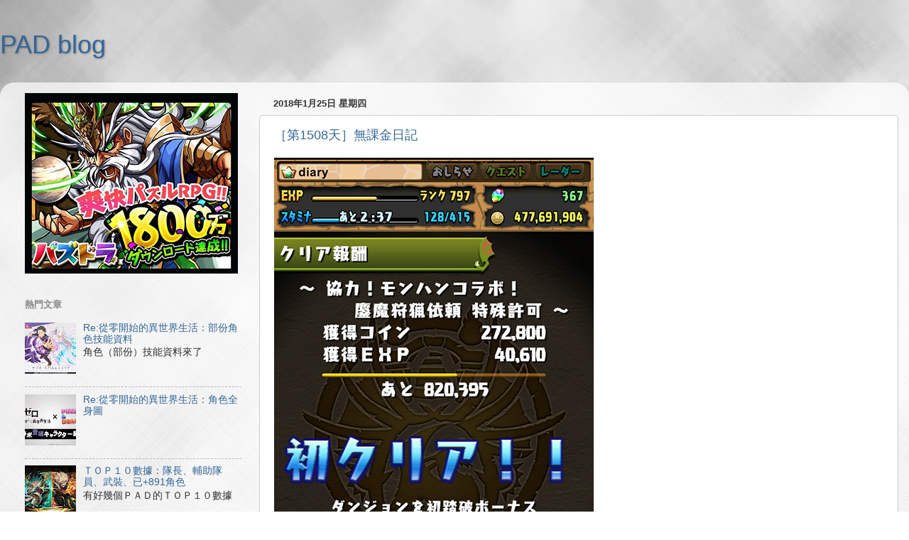

--- FILE ---
content_type: text/html; charset=utf-8
request_url: https://www.google.com/recaptcha/api2/aframe
body_size: 267
content:
<!DOCTYPE HTML><html><head><meta http-equiv="content-type" content="text/html; charset=UTF-8"></head><body><script nonce="C8OKLv6YnMWNY-pfOHvueg">/** Anti-fraud and anti-abuse applications only. See google.com/recaptcha */ try{var clients={'sodar':'https://pagead2.googlesyndication.com/pagead/sodar?'};window.addEventListener("message",function(a){try{if(a.source===window.parent){var b=JSON.parse(a.data);var c=clients[b['id']];if(c){var d=document.createElement('img');d.src=c+b['params']+'&rc='+(localStorage.getItem("rc::a")?sessionStorage.getItem("rc::b"):"");window.document.body.appendChild(d);sessionStorage.setItem("rc::e",parseInt(sessionStorage.getItem("rc::e")||0)+1);localStorage.setItem("rc::h",'1769026125305');}}}catch(b){}});window.parent.postMessage("_grecaptcha_ready", "*");}catch(b){}</script></body></html>

--- FILE ---
content_type: application/javascript
request_url: https://cpt.geniee.jp/hb/v1/212380/851/wrapper.min.js
body_size: 6923
content:
(()=>{var A=Object.defineProperty;var T=Object.getOwnPropertySymbols;var k=Object.prototype.hasOwnProperty,O=Object.prototype.propertyIsEnumerable;var P=(_,b,f)=>b in _?A(_,b,{enumerable:!0,configurable:!0,writable:!0,value:f}):_[b]=f,E=(_,b)=>{for(var f in b||(b={}))k.call(b,f)&&P(_,f,b[f]);if(T)for(var f of T(b))O.call(b,f)&&P(_,f,b[f]);return _};(()=>{if(window.gn_wrapper_executed){console.warn("This script has been called twice.");return}const _=new URLSearchParams(location.search).get("gn_perf")!==null,b=a=>{!_||performance.mark(["loadScript",a,"start"].join("-"))},f=a=>{if(!!_){performance.mark(["loadScript",a,"end"].join("-"));try{performance.measure(["loadScript",a].join("-"),["loadScript",a,"start"].join("-"),["loadScript",a,"end"].join("-"))}catch(e){console.error(e)}}};window.gn_wrapper_executed=!0,window.gn_wrapper_queue=window.gn_wrapper_queue||[],window.googletag=window.googletag||{},window.googletag.cmd=window.googletag.cmd||[],window.gnpb=window.gnpb||{},window.gnpb.que=window.gnpb.que||[],window.gnshbrequest=window.gnshbrequest||{},window.gnshbrequest.cmd=window.gnshbrequest.cmd||[],function(a){var t,i,o,n;const e=r=>r?(r^Math.random()*16>>r/4).toString(16):([1e7]+-1e3+-4e3+-8e3+-1e11).replace(/[018]/g,e);a.gn_pvid=(n=(o=a.gn_pvid)!=null?o:(i=(t=a.crypto)==null?void 0:t.randomUUID)==null?void 0:i.call(t))!=null?n:e()}(window),window.gnshbrequest.cmd.push(function(){window.gnshbrequest.registerPassback("1498487_padpadblog.com_Inpage"),window.gnshbrequest.registerPassback("1498487_padpadblog.com_Inpage_1"),window.gnshbrequest.registerPassback("1498488_padpadblog.com_Videosticky"),window.gnshbrequest.registerPassback("1498553_padpadblog.com_300x250"),window.gnshbrequest.registerPassback("1538082_padpadblog.com_wipead"),window.gnshbrequest.registerPassback("1538082_padpadblog.com_wipead_MB"),window.gnshbrequest.registerPassback("1538082_padpadblog.com_wipead_PC"),window.gnshbrequest.registerPassback("1603032")}),window.addEventListener("message",function(a){a.data.type==="CptApplyPassback"&&window.gnshbrequest.cmd.push(function(){window.gnshbrequest.applyPassback(a.data.target,a.data.org,!0)})}),function(a){var e={CLICK_URL:"##hb_native_linkurl##",IMG_LINK:"##hb_native_image##",TITLE:"##hb_native_title##",SPONSOR:"##hb_native_brand##"},t=`
<style>
    .gn-nad_container-wrap * {
        margin: 0;
        padding: 0;
        box-sizing: border-box;
        font-family: Hiragino Kaku Gothic Pro,\u30D2\u30E9\u30AE\u30CE\u89D2\u30B4 Pro W3,Meiryo,\u30E1\u30A4\u30EA\u30AA,Osaka,MS PGothic,arial,helvetica,sans-serif;
    }

    .gn-nad_container-wrap {
        position: relative;
    }

    .gn-nad_container {
        text-decoration: none;
        display: flex;
        background: #fff;
        position: relative;
        padding: 8px;
        border-bottom: 1px solid #ccc;
    }

    .gn-nad_image-container {
        width: 80px;
        height: 80px;
        margin-right: 10px;
        flex-shrink: 0;
        background: url(${e.IMG_LINK}) no-repeat center center;
        background-size: cover;
    }

    .gn-nad_text-container {
        position: relative;
        width: 100%;
    }

    .gn-nad_text-title {
        display: -webkit-box;
        -webkit-box-orient: vertical;
        -webkit-line-clamp: 3;
        overflow: hidden;
        color: #333;
        line-height: 1.4;
        font-weight: 700;
        font-size: 14px;
        padding-top: 5px;
    }

    .gn-nad_text-optout {
        position: absolute;
        bottom: 0;
        left: 0;
        color: #999;
        font-size: 10px;
    }
</style>
`,i=`
<div class="gn-nad_container-wrap">
    <a class="gn-nad_container" href="${e.CLICK_URL}" target="_blank">
        <div class="gn-nad_image-container">
        </div>
        <div class="gn-nad_text-container">
            <p class="gn-nad_text-title">${e.TITLE}</p>
            <p class="gn-nad_text-optout">PR ${e.SPONSOR}</p>
        </div>
    </a>
</div>
`;a.gn_native_template=`${t}${i}`}(window),window.__gnpb_analytics=!0,window.__gn_prebid_sampling_rate=1;function x(a){if(Math.random()*100<=window.__gn_prebid_sampling_rate&&window.__gnpb_analytics){var t={t:0,mediaId:212380,eventType:a,elapsedTime:Math.floor(performance.now()),loc:window.location.href,rate:window.__gn_prebid_sampling_rate,pvId:window.gn_pvid},i=new Blob([JSON.stringify(t)],{type:"text/plain"});navigator.sendBeacon("https://beacon.geniee.jp",i)}}window.__gn_config={timeout:1400,sessionTimeout:18e4,uam:{use:!0,pubID:"2e7e1587-d92f-46dd-8721-80b53eccb87e",externalApstag:!0},mediaId:212380,publisherId:35775,usePolicyChecker:!1,usePPID:!1,bidCurrency:"USD",prebid:{useRealTimeData:!0,geoEdgeRealTimeDataKey:"",schainSid:"35775",useID5:!1,useSingleRequest:!0},logTransmissionRate:10,singleRequest:!1,isLD:!1,enableOVKindness:!1,useStableVersion:!1},function(a,e){function t(d,g){b(d);var l=e.createElement("script");l.async=!0,l.src=d,l.addEventListener("load",()=>{f(d)}),e.head.appendChild(l),g&&(l.onload=function(){x("gca")})}function i(){var d=navigator.userAgent;return d?d.indexOf("MSIE ")>-1||d.indexOf("Trident/")>-1:!1}t("https://yads.c.yimg.jp/js/yads-async.js",!1),a.gnslibincluded||(t("https://cpt.geniee.jp/hb/v1/lib/prebid-v9.50.0-eeeac894.js",!1),i()?t("https://cpt.geniee.jp/hb/v1/lib/gnshbrequest-v5.5.1.es5.js",!0):t("https://cpt.geniee.jp/hb/v1/lib/gnshbrequest-v5.5.1.js",!0),a.gnslibincluded=!0);var o={SPONSORED:1,DESC:2,RATING:3,LIKES:4,DOWNLOADS:5,PRICE:6,SALEPRICE:7,PHONE:8,ADDRESS:9,DESC2:10,DISPLAYURL:11,CTATEXT:12},n={ICON:1,MAIN_IMAGE:3};const r={assets:[{id:1,required:1,img:{type:n.MAIN_IMAGE,w:300,h:100}},{id:2,required:1,title:{len:80}},{id:3,required:1,data:{type:o.SPONSORED}},{id:4,required:1,data:{type:o.DESC}}]};var s=[{gn_hb:1,slotDiv:"1498487_padpadblog.com_Inpage",fillzone:{id:1498487,size:[300,600],fillNoAd:!1},formatSpec:{id:11,params:{useExpansion:!0,excludeAladdin:!1}},id:49640,gamId:"424536528",childGamId:"31968558",code:"1498487_padpadblog.com_Inpage",weight:1,codes:[{code:"1498487_padpadblog.com_Inpage",weight:1}],slotSizes:[[300,250],[336,280],[320,480],[250,250],[200,200],[300,600],[480,320]],mediaTypes:{banner:{sizes:[[300,250],[336,280],[320,480],[250,250],[200,200],[300,600],[480,320]],pos:3}},maxWidthBreakpoint:767,minWidthBreakpoint:0,bids:[{bidder:"rubicon",params:{zoneId:"2875256",accountId:"10724",siteId:"484982"},isPrestitial:!1,video:!1},{bidder:"richaudience",params:{pid:"CTyJeBBKPP",supplyType:"site"},isPrestitial:!1,video:!1},{bidder:"openx",params:{platform:"",unit:"561520161",delDomain:"genieeintl-d.openx.net"},isPrestitial:!1,video:!1},{bidder:"smartadserver",params:{siteId:684085,pageId:2042798,formatId:80038,domain:"https://prg-apac.smartadserver.com"},isPrestitial:!1,video:!1},{bidder:"criteo",params:{networkId:8616,uid:492529,networkId:9125},isPrestitial:!1,video:!1}],useUam:!0,usePrebid:!0,useSafeFrame:!0,useBulkBidRequest:!0,refresh:{use:!1,count:0,gamPolicyInterval:0,viewableInterval:0,excludeAladdin:!1,prebidRefreshPolicies:[]},stopGamTraffic:!1,__unstable_logCommit:!1,allowGAMFluidSize:!0},{gn_hb:1,slotDiv:"1498487_padpadblog.com_Inpage",fillzone:{id:1498487,size:[300,600],fillNoAd:!1},formatSpec:{id:11,params:{useExpansion:!0,excludeAladdin:!1}},id:173619,gamId:"424536528",childGamId:"31968558",code:"1498487_padpadblog.com_Inpage",weight:1,codes:[{code:"1498487_padpadblog.com_Inpage",weight:1}],slotSizes:[[320,480],[970,90],[336,280],[300,250],[970,250],[200,200],[250,250],[300,600],[900,250],[480,320],[728,90]],mediaTypes:{banner:{sizes:[[320,480],[970,90],[336,280],[300,250],[970,250],[200,200],[250,250],[300,600],[900,250],[480,320],[728,90]],pos:3}},maxWidthBreakpoint:2560,minWidthBreakpoint:767,bids:[{bidder:"rubicon",params:{zoneId:"2875256",accountId:"10724",siteId:"484982"},isPrestitial:!1,video:!1},{bidder:"richaudience",params:{supplyType:"site",pid:"CTyJeBBKPP"},isPrestitial:!1,video:!1},{bidder:"openx",params:{platform:"",delDomain:"genieeintl-d.openx.net",unit:"561520161"},isPrestitial:!1,video:!1},{bidder:"smartadserver",params:{pageId:2042798,domain:"https://prg-apac.smartadserver.com",formatId:80038,siteId:684085},isPrestitial:!1,video:!1},{bidder:"criteo",params:{networkId:8616,uid:492529,networkId:9125},isPrestitial:!1,video:!1}],useUam:!0,usePrebid:!0,useSafeFrame:!0,useBulkBidRequest:!0,refresh:{use:!1,count:0,gamPolicyInterval:0,viewableInterval:0,excludeAladdin:!1,prebidRefreshPolicies:[]},stopGamTraffic:!1,__unstable_logCommit:!1,allowGAMFluidSize:!0},{gn_hb:0,slotDiv:"1498488_padpadblog.com_Videosticky",fillzone:{id:1498488,size:[1,1],fillNoAd:!1},formatSpec:{id:1,params:{}},id:175405,gamId:"424536528",code:"0",weight:1,codes:[{code:"0",weight:1}],slotSizes:[[1,1]],mediaTypes:{banner:{sizes:[[1,1]],pos:3}},bids:[],useUam:!1,usePrebid:!1,useSafeFrame:!1,useBulkBidRequest:!1,refresh:{use:!1,count:0,gamPolicyInterval:0,viewableInterval:0,excludeAladdin:!1,prebidRefreshPolicies:[]},stopGamTraffic:!0,__unstable_logCommit:!1,allowGAMFluidSize:!1},{gn_hb:0,slotDiv:"1498553_padpadblog.com_300x250",fillzone:{id:1498553,size:[300,250],fillNoAd:!1},formatSpec:{id:1,params:{}},id:41210,gamId:"21687543875",childGamId:"31968558",code:"1498553_padpadblog.com_300x250_responsive",weight:0,codes:[{code:"1498553_padpadblog.com_300x250_responsive",weight:1}],slotSizes:[[300,250],[336,280]],mediaTypes:{banner:{sizes:[[300,250],[336,280]],pos:3}},bids:[],useUam:!1,usePrebid:!1,useSafeFrame:!0,useBulkBidRequest:!0,refresh:{use:!1,count:0,gamPolicyInterval:0,viewableInterval:0,excludeAladdin:!1,prebidRefreshPolicies:[]},stopGamTraffic:!1,__unstable_logCommit:!1,allowGAMFluidSize:!0},{gn_hb:0,slotDiv:"1498553_padpadblog.com_300x250",fillzone:{id:1498553,size:[300,250],fillNoAd:!1},formatSpec:{id:1,params:{}},id:41920,gamId:"424536528",childGamId:"31968558",code:"1498553_padpadblog.com_300x250_Responsive",weight:1,codes:[{code:"1498553_padpadblog.com_300x250_Responsive",weight:1}],slotSizes:[[300,250],[336,280],[250,250],[200,200]],mediaTypes:{banner:{sizes:[[300,250],[336,280],[250,250],[200,200]],pos:3}},bids:[],useUam:!1,usePrebid:!1,useSafeFrame:!0,useBulkBidRequest:!0,refresh:{use:!0,count:5,gamPolicyInterval:3e4,viewableInterval:4e4,excludeAladdin:!1,prebidRefreshPolicies:[]},stopGamTraffic:!1,__unstable_logCommit:!0,allowGAMFluidSize:!0},{gn_hb:0,slotDiv:"1498553_padpadblog.com_300x250",fillzone:{id:1498553,size:[300,250],fillNoAd:!1},formatSpec:{id:1,params:{}},id:113927,gamId:"9116787",childGamId:"22492027678",code:"1498553_padpadblog.com_300x250",weight:0,codes:[{code:"1498553_padpadblog.com_300x250",weight:1}],slotSizes:[[300,250],[336,280],[250,250],[200,200]],mediaTypes:{banner:{sizes:[[300,250],[336,280],[250,250],[200,200]],pos:3}},bids:[],useUam:!1,usePrebid:!1,useSafeFrame:!0,useBulkBidRequest:!0,refresh:{use:!0,count:5,gamPolicyInterval:3e4,viewableInterval:4e4,excludeAladdin:!1,prebidRefreshPolicies:[]},stopGamTraffic:!1,__unstable_logCommit:!0,allowGAMFluidSize:!0},{gn_hb:1,slotDiv:"1538082_padpadblog.com_wipead",fillzone:{id:1538082,size:[300,250],fillNoAd:!1},formatSpec:{id:18,params:{overlayParams:{useHeaderOV:!1,preventsInvisibleAdClick:!1,preventsBottomContentOverlap:!0,bgColor:"rgba(0,0,0,0.00)",closeButton:{position:1,color:"rgba(0,0,0,1.00)",bgColor:"rgba(0,0,0,0.00)",sideSize:30},expansion:{maxHeight:150}},wipeConditions:{minWipeHeight:200},wipeParams:{bannerHorizontalPosition:1,bannerBottomPosition:120,bannerResizeRatio:64,buttonSize:24,buttonPosition:1,buttonColor:"#000000"}}},id:41919,gamId:"424536528",childGamId:"31968558",code:"1538082_padpadblog.com_wipead_PC_Mobile",weight:1,codes:[{code:"1538082_padpadblog.com_wipead_PC_Mobile",weight:1},{code:"1538082_padpadblog.com_Overlay",weight:1}],slotSizes:[[300,250],[336,280],[250,250],[200,200],[320,100],[320,50],[320,100],[320,50]],mediaTypes:{banner:{sizes:[[300,250],[336,280],[250,250],[200,200],[320,100],[320,50],[320,100],[320,50]],pos:3}},maxWidthBreakpoint:767,minWidthBreakpoint:0,bids:[{bidder:"rubicon",params:{zoneId:"3605092",accountId:"10724",siteId:"484982",position:"atf"},isPrestitial:!1,video:!1},{bidder:"openx",params:{platform:"",unit:"561465495",delDomain:"genieeintl-d.openx.net"},isPrestitial:!1,video:!1},{bidder:"richaudience",params:{pid:"Sbbf3ULyOa",supplyType:"site"},isPrestitial:!1,video:!1},{bidder:"criteo",params:{networkId:8616,networkId:9125,uid:492528},isPrestitial:!1,video:!1}],useUam:!0,usePrebid:!0,useSafeFrame:!0,useBulkBidRequest:!0,refresh:{use:!0,count:5,gamPolicyInterval:15e3,viewableInterval:15e3,excludeAladdin:!1,prebidRefreshPolicies:[]},stopGamTraffic:!1,__unstable_logCommit:!0,allowGAMFluidSize:!1},{gn_hb:1,slotDiv:"1538082_padpadblog.com_wipead",fillzone:{id:1538082,size:[300,250],fillNoAd:!1},formatSpec:{id:18,params:{overlayParams:{useHeaderOV:!1,preventsInvisibleAdClick:!1,preventsBottomContentOverlap:!0,bgColor:"rgba(0,0,0,0.00)",closeButton:{position:1,color:"rgba(0,0,0,1.00)",bgColor:"rgba(0,0,0,0.00)",sideSize:30},expansion:{maxHeight:150}},wipeConditions:{minWipeHeight:200},wipeParams:{bannerHorizontalPosition:1,bannerBottomPosition:120,bannerResizeRatio:64,buttonSize:24,buttonPosition:1,buttonColor:"#000000"}}},id:41922,gamId:"424536528",childGamId:"31968558",code:"1538082_padpadblog.com_wipead_PC_Mobile",weight:1,codes:[{code:"1538082_padpadblog.com_wipead_PC_Mobile",weight:1},{code:"1538082_padpadblog.com_Overlay",weight:1}],slotSizes:[[300,250],[336,280],[250,250],[200,200],[320,120],[320,50],[320,100],[320,70],[320,80],[320,80],[320,70],[320,50],[320,100],[320,120]],mediaTypes:{banner:{sizes:[[300,250],[336,280],[250,250],[200,200],[320,120],[320,50],[320,100],[320,70],[320,80],[320,80],[320,70],[320,50],[320,100],[320,120]],pos:3}},maxWidthBreakpoint:2560,minWidthBreakpoint:767,bids:[{bidder:"openx",params:{platform:"",unit:"561465495",delDomain:"genieeintl-d.openx.net"},isPrestitial:!1,video:!1},{bidder:"richaudience",params:{pid:"Sbbf3ULyOa",supplyType:"site"},isPrestitial:!1,video:!1},{bidder:"rubicon",params:{siteId:"484982",accountId:"10724",zoneId:"3605092",position:"atf"},isPrestitial:!1,video:!1},{bidder:"criteo",params:{networkId:8616,uid:492528,networkId:9125},isPrestitial:!1,video:!1}],useUam:!0,usePrebid:!0,useSafeFrame:!0,useBulkBidRequest:!0,refresh:{use:!0,count:5,gamPolicyInterval:15e3,viewableInterval:15e3,excludeAladdin:!1,prebidRefreshPolicies:[]},stopGamTraffic:!1,__unstable_logCommit:!0,allowGAMFluidSize:!1},{gn_hb:0,slotDiv:"1603032",fillzone:{id:1603032,size:[1,1],fillNoAd:!1},formatSpec:{id:1,params:{}},id:179306,gamId:"9116787",code:"1603032",weight:1,codes:[{code:"1603032",weight:1}],slotSizes:[[1,1]],mediaTypes:{banner:{sizes:[[1,1]],pos:0}},bids:[],useUam:!1,usePrebid:!1,useSafeFrame:!1,useBulkBidRequest:!1,refresh:{use:!1,count:0,gamPolicyInterval:0,viewableInterval:0,excludeAladdin:!1,prebidRefreshPolicies:[]},stopGamTraffic:!0,__unstable_logCommit:!1,allowGAMFluidSize:!1}];a.gnshbrequest.cmd.push(function(){a.gnshbrequest.addAdUnits(s).run()})}(window,document),((a,e)=>{a.gnsus=a.gnsus||{que:[]};var t=e.createElement("script");t.src="https://works.gsspcln.jp/w/exp/gnsus.js",e.head.appendChild(t),a.gnsus.que.push(function(){gnsus.rusbz([1477940])})})(window,document);{const a={};{const e=d=>new URLSearchParams(window.location.search).get(d),t=["1","true"].includes(e("es_debug")),i=d=>{const{backgroundColor:g,fontColor:l}=E({backgroundColor:"#1A57A0",fontColor:"#fff"},d);return`display:inline-block;color:${l};background-color:${g};padding:1px 4px; margin-right: 2px; border-radius:3px;`},o={primary:i({backgroundColor:"#2ac9bc"}),blue:i({backgroundColor:"#1A57A0"}),red:i({backgroundColor:"#9e1a5c"}),black:i({backgroundColor:"#333333"})},n=(...d)=>{const g=[{label:"Extra Script",style:o.primary},...d,{label:`${Math.floor(performance.now())}ms`,style:o.black}],l=g.reduce((h,{label:y})=>`${h}%c${y}`,""),I=g.map(({style:h})=>h);return[l,...I]},r=(...d)=>{t&&console.debug(...n({label:"INFO",style:o.blue}),...d)},s=(...d)=>{t&&console.debug(...n({label:"ERROR",style:o.red}),...d)};a.log=r,a.errorLog=s}{const e=navigator.userAgent.toLowerCase(),t="ontouchstart"in document,i=()=>e.includes("iphone")||e.includes("ipod")||e.includes("android")&&e.includes("mobile")||e.includes("bb10")||e.includes("windows phone"),o=()=>e.includes("ipad")||e.includes("macintosh")&&t||e.includes("android")&&!e.includes("mobile")||e.includes("playbook")||e.includes("kindle")||e.includes("silk"),n=()=>!i()&&!o(),r=()=>e.includes("iphone"),s=()=>e.includes("ipad")||e.includes("macintosh")&&t,d=()=>e.includes("android"),g=()=>r()?"iOS":s()?"iPadOS":d()?"Android":e.includes("mac os x")&&!t?"macOS":e.includes("windows")?"Windows":e.includes("linux")?"Linux":"unknown";a.isMobile=i,a.isTablet=o,a.isPC=n,a.isIOS=r,a.isIPadOS=s,a.isAndroid=d,a.getOS=g}{const e=(t,i)=>{const o=20,n=s=>s.data.height>1&&s.data.width>1&&t.includes(s.data.divId),r=s=>{const d=document.querySelector(i);!d||(d.style.bottom=`${s+o}px`)};window.addEventListener("message",s=>{if(s.data.type!=="CptAdResized"||!n(s))return;const d=window.innerWidth/s.data.width,g=s.data.height*d;r(g)})};a.spOvPreventOverlap=e}{const e=(t,i)=>{const o=20,n=s=>s.data.height>1&&s.data.width>1&&t.includes(s.data.divId),r=s=>{const d=document.querySelector(i);!d||(d.style.bottom=`${s+o}px`)};window.addEventListener("message",s=>{s.data.type==="CptAdResized"&&(!n(s)||r(s.data.height))})};a.pcOvPreventOverlap=e}{const e=t=>{const i=n=>n.data.height>1&&n.data.width>1&&t.includes(n.data.divId),o=()=>{const n=document.getElementById("geniee_overlay_close");!n||(n.style.position="absolute",n.style.left="0")};window.addEventListener("message",n=>{n.data.type==="CptAdResized"&&(!i(n)||o())})};a.pcOvBtnChangePositionLeft=e}{const e=t=>{const i=document.createElement("style");i.innerHTML=`
      ${t} #geniee_overlay_outer,
      ${t} #flexible-sticky-outer,
      ${t} #flexible-sticky-inner > div {
        opacity: 0!important;
        z-index: -1!important;
        visibility: hidden!important;
      }`,document.head.appendChild(i)};a.ovHideAtMediaShow=e}{const e=t=>{const i=o=>t.indexOf(o.data.divId)>-1;window.addEventListener("message",o=>{if(o.data.type!=="CptAdRendered"||!i(o))return;const n=document.getElementById(o.data.divId);!n||(n.style.textAlign="center")})};a.bnrPositionCenter=e}{const e=(t,i,o,n,r,s)=>{const d=(c,p,u)=>p>1&&c>1&&t.indexOf(u)>-1,g="geniee_hd_overlay_close",l={MIDDLE_LEFT:"middle_left",MIDDLE_RIGHT:"middle_right",BOTTOM_LEFT:"bottom_left",BOTTOM_RIGHT:"bottom_right",MIDDLE_LEFT_END:"middle_left_end"},I=()=>{switch(n){case l.MIDDLE_LEFT:return`bottom:0;left:-${i}px;`;case l.MIDDLE_RIGHT:return`bottom:0;right:-${i}px;`;case l.BOTTOM_LEFT:return`bottom:-${i}px;left:0;`;case l.BOTTOM_RIGHT:return`bottom:-${i}px;right:0;`;case l.MIDDLE_LEFT_END:return"bottom:0;left:0;";default:return`bottom:0;left:-${i}px;`}},h=(c,p,u,m)=>{c.style=`width:${u}px;height:${m}px;margin:0 auto;position:relative;`,n===l.MIDDLE_LEFT_END&&(c.style.position="static"),p.style=`position:fixed;top:0;left:0;width:100%;z-index: 1000000000;visibility:visible;background:${s};`,document.body.style.marginTop=`${m}px`},y=(c,p)=>{const u=document.createElement("span");u.setAttribute("role","button"),u.setAttribute("id",g),u.style=`position:absolute;${I()}width:${i}px;height:${i}px;background:${r};`,u.innerHTML=`<svg xmlns="http://www.w3.org/2000/svg" viewBox="0 0 512 512" width="${i}" height="${i}" style="vertical-align:top;"><g><polygon points="512,52.535 459.467,0.002 256.002,203.462 52.538,0.002 0,52.535 203.47,256.005 0,459.465 52.533,511.998 256.002,308.527 459.467,511.998 512,459.475 308.536,256.005" style="fill:${o};stroke:${o};stroke-width:10px;"></polygon></g></svg>`,c.appendChild(u),u.addEventListener("click",()=>{p.style.display="none",document.body.style.marginTop="0"})};window.addEventListener("message",c=>{if(c.data.type!=="CptAdResized")return;const p=c.data.width,u=c.data.height,m=c.data.divId;if(!d(p,u,m))return;const w=document.getElementById(m),v=w.parentNode;!w||!v||(h(w,v,p,u),document.getElementById(g))||y(w,v)})};a.pcHeaderOverlay=e}{const e=(t,i,o,n,r,s)=>{const d=(c,p,u)=>p>1&&c>1&&t.indexOf(u)>-1,g="geniee_hd_overlay_close",l={MIDDLE_LEFT:"middle_left",MIDDLE_RIGHT:"middle_right",BOTTOM_LEFT:"bottom_left",BOTTOM_RIGHT:"bottom_right"},I=()=>{switch(n){case l.MIDDLE_LEFT:return"flex-direction:row-reverse;transform-origin:right top;";case l.MIDDLE_RIGHT:return"transform-origin:left top;";case l.BOTTOM_LEFT:return`position:absolute;bottom:-${i}px;left:0;`;case l.BOTTOM_RIGHT:return`position:absolute;bottom:-${i}px;right:0;`;default:return`position:absolute;bottom:-${i}px;left:0;`}},h=(c,p,u)=>{let m=window.innerWidth/p;(n===l.BOTTOM_LEFT||n===l.BOTTOM_RIGHT)&&(c.style=`
          position:fixed;
          inset: 0 0 auto 0;
          transform: scale(${m});
          transform-origin:left top;
          z-index: 1000000000;
          width:${p}px;
          height:${u}px;
          visibility:visible;
        `),(n===l.MIDDLE_LEFT||n===l.MIDDLE_RIGHT)&&(m=window.innerWidth/(parseInt(p)+parseInt(i)),c.style=`
          position:fixed;
          inset: 0 0 auto 0;
          transform: scale(${m});
          z-index:1000000000;
          display:flex;
          align-items:flex-end;
          ${I()}
          background:${s};
          visibility:visible;
        `),document.body.style.marginTop=`${u*m}px`},y=c=>{const p=document.createElement("span");p.setAttribute("role","button"),p.setAttribute("id",g),p.style=`${I()}width:${i}px;height:${i}px;background:${r};`,p.innerHTML=`<svg xmlns="http://www.w3.org/2000/svg" viewBox="0 0 512 512" width="${i}" height="${i}" style="vertical-align:top;"><g><polygon points="512,52.535 459.467,0.002 256.002,203.462 52.538,0.002 0,52.535 203.47,256.005 0,459.465 52.533,511.998 256.002,308.527 459.467,511.998 512,459.475 308.536,256.005" style="fill:${o};stroke:${o};stroke-width:10px;"></polygon></g></svg>`,c.appendChild(p),p.addEventListener("click",()=>{c.style.display="none",document.body.style.marginTop="0"})};window.addEventListener("message",c=>{if(c.data.type!=="CptAdResized")return;const p=c.data.width,u=c.data.height,m=c.data.divId;if(!d(p,u,m))return;const w=document.getElementById(m),v=w.parentNode;!w||!v||(h(v,p,u),document.getElementById(g))||y(v)})};a.spHeaderOverlay=e}{const e=(t,i)=>{const o=r=>r.data.height>1&&r.data.width>1&&t.includes(r.data.divId),n=()=>{const r=document.getElementById("geniee_overlay_outer")||document.getElementById("flexible-sticky-outer");!r||(r.style.zIndex=i)};window.addEventListener("message",r=>{r.data.type==="CptAdResized"&&(!o(r)||n())})};a.changeOvZindex=e}((e,t)=>{e.gn_aladdin_vendor_id=2})(window,document),((e,t)=>{var i="1498487_padpadblog.com_Inpage";function o(){var n=t.createElement("div");n.dataset.cptid=i;var r=t.createElement("script");r.innerText='window.gnshbrequest.cmd.push(function(){window.gnshbrequest.applyPassback("'+i+`", "[data-cptid='`+i+`']");});`,n.appendChild(r);var s=t.querySelector('[itemprop="articleBody"]'),d=s==null?void 0:s.querySelectorAll(".separator");s&&d&&d.length>=2?s.insertBefore(n,d[1]):console.error("Second .separator not found in articleBody")}o()})(window,document),((e,t)=>{var i="1498488_padpadblog.com_Videosticky";function o(){var n=t.createElement("div");n.dataset.cptid=i;var r=t.createElement("script");r.innerText='window.gnshbrequest.cmd.push(function(){window.gnshbrequest.applyPassback("'+i+`", "[data-cptid='`+i+`']");});`,n.appendChild(r);var s=t.querySelector(".date-outer");s?s.appendChild(n):console.error("Target div not found")}o()})(window,document)}x("wca");{const a=e=>{try{e()}catch(t){console.error(t)}};if(Array.isArray(window.gn_wrapper_queue)){for(;window.gn_wrapper_queue.length;){const e=window.gn_wrapper_queue.shift();a(e)}window.gn_wrapper_queue={push:a,unshift:a}}}})();})();
